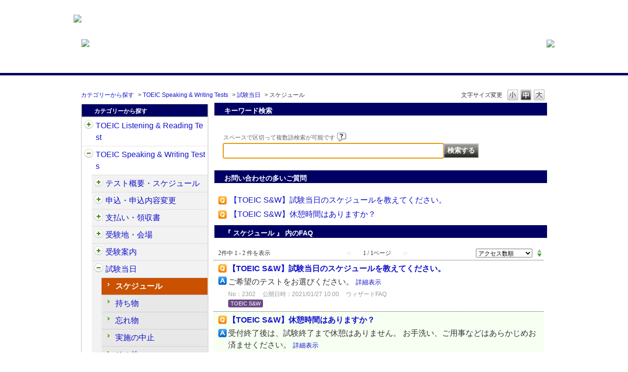

--- FILE ---
content_type: text/html; charset=utf-8
request_url: https://faq.iibc-global.org/category/show/495?site_domain=default
body_size: 6348
content:
<!DOCTYPE html PUBLIC "-//W3C//DTD XHTML 1.0 Transitional//EN" "http://www.w3.org/TR/xhtml1/DTD/xhtml1-transitional.dtd">
<html xmlns="http://www.w3.org/1999/xhtml" lang="ja" xml:lang="ja">
  <head>
 <meta http-equiv="content-type" content="text/html; charset=UTF-8" />
    <meta http-equiv="X-UA-Compatible" content="IE=edge,chrome=1" />
    <meta http-equiv="Pragma" content="no-cache"/>
    <meta http-equiv="Cache-Control" content="no-cache"/>
    <meta http-equiv="Expires" content="0"/>
    <meta name="description" content="スケジュール,試験当日,TOEIC Speaking &amp; Writing Tests" />
    <meta name="keywords" content="スケジュール,試験当日,TOEIC Speaking &amp; Writing Tests,TOEIC,FAQ,公開テスト,質問" />
    <meta name="csrf-param" content="authenticity_token" />
<meta name="csrf-token" content="jl6pqd4LUx0YfN69CE92aZWETsHa55CFON1m8vJ_LgqCXSlmi-45U2kCDetVbpWofRz9JrlyyDRyaVnvNS3OfQ" />
    <script src="/assets/application_front_pc-70829ab258f817609cf7b092652328b6cc107d834757186420ba06bcb3c507c9.js"></script>
<script src="/assets/calendar/calendar-ja-da58e63df1424289368016b5077d61a523d45dd27a7d717739d0dbc63fa6a683.js"></script>
<script>jQuery.migrateMute = true;</script>
<script src="/assets/jquery-migrate-3.3.2.min-dbdd70f5d90839a3040d1cbe135a53ce8f7088aa7543656e7adf9591fa3782aa.js"></script>
<link rel="stylesheet" href="/assets/application_front_pc-7cab32363d9fbcfee4c18a6add9fe66228e2561d6fe655ed3c9a039bf433fbd8.css" media="all" />
<link href="/stylesheets/style.css?iKr69-29IC-fwSLSmOAJn4svvUZxUcu4ALcMLhGrfkuEqXo4uFhKYe6_8YTFwepeY7cOoRLEkwlKAzMz1vmePA" media="all" rel="stylesheet" type="text/css" />
<link rel="stylesheet" href="https://faq.iibc-global.org/css/style.css?site_id=-1" media="all" />
<link rel="stylesheet" href="https://faq.iibc-global.org/css/style.css?site_id=1" media="all" />
<!-- Google Tag Manager -->
<script>(function(w,d,s,l,i){w[l]=w[l]||[];w[l].push({'gtm.start':
new Date().getTime(),event:'gtm.js'});var f=d.getElementsByTagName(s)[0],
j=d.createElement(s),dl=l!='dataLayer'?'&l='+l:'';j.async=true;j.src=
'https://www.googletagmanager.com/gtm.js?id='+i+dl;f.parentNode.insertBefore(j,f);
})(window,document,'script','dataLayer','GTM-K8VPMZ');</script>
<!-- End Google Tag Manager -->

<!-- Google Tag Manager (noscript) -->
<noscript><iframe src="https://www.googletagmanager.com/ns.html?id=GTM-K8VPMZ"
height="0" width="0" style="display:none;visibility:hidden"></iframe></noscript>
<!-- End Google Tag Manager (noscript) -->
    <link rel='canonical' href='https://faq.iibc-global.org/category/show/495?site_domain=default'>
    <title>スケジュール | 公開テスト　よくあるご質問</title>
    
  </head>
  <body class="lang_size_medium" id="category_show">
    
    <a name="top"></a>
    <div id="okw_wrapper">
<div style="width:100%; background: #ffffff;  margin:0 auto">
 <div style="width:980px; margin:0 auto; height:101px">
    <div style="margin:30px 0px 0px; float:left"><a href="https://www.iibc-global.org/toeic.html" target="_blank"><img src="/usr/file/attachment/FAQ_log_iibc-toeic.png"></a></div>
    <div style="margin:80px 0px 0px;float:left"><img src="/usr/file/attachment/awZhEYPnxqfshxwi.png"></div>
   <div style="margin:81px 0px 0px;float:right"><a href="https://faq.iibc-global.org/?site_domain=default"><img src="/usr/file/attachment/EtPsEDd7lSrgpqsd.png"></a></div>
 </div>
</div>
<br> 
<br>
<hr size="5" color="#000064" noshade>
<br>

<script type='text/javascript'>
$(function() {
	//開閉要素を隠す
	$('#category_index .cate_small').hide();
	$('#category_index .cate_small').after('<div class="accordion_btn"><div class="accordion_btntxt"></div></div>');
	
	$('.accordion_btn').each(function(){
		$(this).on('click', function(){
			//現在の状況に合わせて開閉
			$(this).prev('.cate_small').slideToggle();
			//現在の状況に合わせてクラスをつける
			$(this).toggleClass('active');
		});
	});
//特定要素を表示させる
$('#category_index .cate_icon_link[href*="/category/show/31?site_domain=default"]').nextAll('.cate_small').show();
$('#category_index .cate_icon_link[href*="/category/show/31?site_domain=default"]').nextAll('.accordion_btn').remove();

//開閉要素のない親
$('#category_index .cateList_box:not(:first-child) .cateList:not(:has(.accordion_btn))').addClass('not_accordion_btn');
});
</script>
      <div id="okw_contents">
        <div id="okw_contents_base">
          <div id="okw_contents_inner" class="clearfix">
            <div id="okw_sub_header" class="clearfix">
              <div id="login_user_name"></div>
              <ul id="fontCol" class="flo_r">
                  <li class="okw_txt">文字サイズ変更</li>
  <li class="fntSml fntSml_ja">
    <a update_flash_color="#d4e0e8" data-remote="true" href="/front/font_size?font_type=small&amp;site_domain=default">S</a>
  </li>
  <li class="fntMidOn fntMidOn_ja">
    <a update_flash_color="#d4e0e8" data-remote="true" href="/front/font_size?font_type=middle&amp;site_domain=default">M</a>
  </li>
  <li class="fntBig fntBig_ja">
    <a update_flash_color="#d4e0e8" data-remote="true" href="/front/font_size?font_type=large&amp;site_domain=default">L</a>
  </li>

              </ul>
              <ul class="okw_bread">
  <li class="okw_bread_list"><a href="/category/show/1?site_domain=default">カテゴリーから探す</a><span>&nbsp;&gt;&nbsp;</span><a href="/category/show/32?site_domain=default">TOEIC Speaking &amp; Writing Tests</a><span>&nbsp;&gt;&nbsp;</span><a href="/category/show/494?site_domain=default">試験当日</a><span>&nbsp;&gt;&nbsp;</span><span>スケジュール</span></li>
</ul>
            
            </div>
            <div id="okw_side" class="flo_l"><div class="colArea clearfix"><div class="oneCol okw_parts_category_tree"><div id="category_tree" class="category_tree">
  <div class="ttl_col"><h2 class="ttl_bg"><span class="icocate_tree">カテゴリーから探す</span></h2></div>
  
  
  
  <ul id="tree_1" class="category_level_0">
    
  
  <li id="tree_icon_31" class="category_close">
    <div class="category_on cate_pull_inert_bg">
      <a class="pm_icon flo_l" child_url="/category/tree_open/31?node=1&amp;site_domain=default&amp;tag_id=tree_icon_31" js_effect_time="500" self_tag_id="tree_icon_31" tree_open="true" href="/category/show/31?site_domain=default">/category/show/31?site_domain=default</a><a href="/category/show/31?site_domain=default">TOEIC Listening &amp; Reading Test<span class="cate_count">(143件)</span></a>
    </div>
    
  </li>

  
  <li id="tree_icon_32" class="category_open">
    <div class="category_on cate_pull_inert_bg">
      <a class="pm_icon flo_l" child_url="#" js_effect_time="500" self_tag_id="tree_icon_32" tree_open="true" href="/category/show/32?site_domain=default">/category/show/32?site_domain=default</a><a href="/category/show/32?site_domain=default">TOEIC Speaking &amp; Writing Tests<span class="cate_count">(88件)</span></a>
    </div>
    
  <ul id="tree_32" class="category_level_1">
    
  
  <li id="tree_icon_470" class="category_close">
    <div class="category_on cate_pull_inert_bg">
      <a class="pm_icon flo_l" child_url="/category/tree_open/470?node=2&amp;site_domain=default&amp;tag_id=tree_icon_470" js_effect_time="500" self_tag_id="tree_icon_470" tree_open="true" href="/category/show/470?site_domain=default">/category/show/470?site_domain=default</a><a href="/category/show/470?site_domain=default">テスト概要・スケジュール<span class="cate_count">(16件)</span></a>
    </div>
    
  </li>

  
  <li id="tree_icon_475" class="category_close">
    <div class="category_on cate_pull_inert_bg">
      <a class="pm_icon flo_l" child_url="/category/tree_open/475?node=2&amp;site_domain=default&amp;tag_id=tree_icon_475" js_effect_time="500" self_tag_id="tree_icon_475" tree_open="true" href="/category/show/475?site_domain=default">/category/show/475?site_domain=default</a><a href="/category/show/475?site_domain=default">申込・申込内容変更<span class="cate_count">(24件)</span></a>
    </div>
    
  </li>

  
  <li id="tree_icon_485" class="category_close">
    <div class="category_on cate_pull_inert_bg">
      <a class="pm_icon flo_l" child_url="/category/tree_open/485?node=2&amp;site_domain=default&amp;tag_id=tree_icon_485" js_effect_time="500" self_tag_id="tree_icon_485" tree_open="true" href="/category/show/485?site_domain=default">/category/show/485?site_domain=default</a><a href="/category/show/485?site_domain=default">支払い・領収書<span class="cate_count">(8件)</span></a>
    </div>
    
  </li>

  
  <li id="tree_icon_488" class="category_close">
    <div class="category_on cate_pull_inert_bg">
      <a class="pm_icon flo_l" child_url="/category/tree_open/488?node=2&amp;site_domain=default&amp;tag_id=tree_icon_488" js_effect_time="500" self_tag_id="tree_icon_488" tree_open="true" href="/category/show/488?site_domain=default">/category/show/488?site_domain=default</a><a href="/category/show/488?site_domain=default">受験地・会場<span class="cate_count">(2件)</span></a>
    </div>
    
  </li>

  
  <li id="tree_icon_491" class="category_close">
    <div class="category_on cate_pull_inert_bg">
      <a class="pm_icon flo_l" child_url="/category/tree_open/491?node=2&amp;site_domain=default&amp;tag_id=tree_icon_491" js_effect_time="500" self_tag_id="tree_icon_491" tree_open="true" href="/category/show/491?site_domain=default">/category/show/491?site_domain=default</a><a href="/category/show/491?site_domain=default">受験案内<span class="cate_count">(1件)</span></a>
    </div>
    
  </li>

  
  <li id="tree_icon_494" class="category_open">
    <div class="category_on cate_pull_inert_bg">
      <a class="pm_icon flo_l" child_url="#" js_effect_time="500" self_tag_id="tree_icon_494" tree_open="true" href="/category/show/494?site_domain=default">/category/show/494?site_domain=default</a><a href="/category/show/494?site_domain=default">試験当日<span class="cate_count">(12件)</span></a>
    </div>
    
  <ul id="tree_494" class="category_level_2">
    
  
  <li id="tree_icon_495" >
    <div class="category_none category_select cate_pull_inert_bg">
      <a href="/category/show/495?site_domain=default">スケジュール<span class="cate_count">(2件)</span></a>
    </div>
    
  </li>

  
  <li id="tree_icon_496" >
    <div class="category_none cate_pull_inert_bg">
      <a href="/category/show/496?site_domain=default">持ち物<span class="cate_count">(3件)</span></a>
    </div>
    
  </li>

  
  <li id="tree_icon_498" >
    <div class="category_none cate_pull_inert_bg">
      <a href="/category/show/498?site_domain=default">忘れ物<span class="cate_count">(1件)</span></a>
    </div>
    
  </li>

  
  <li id="tree_icon_499" >
    <div class="category_none cate_pull_inert_bg">
      <a href="/category/show/499?site_domain=default">実施の中止<span class="cate_count">(1件)</span></a>
    </div>
    
  </li>

  
  <li id="tree_icon_500" >
    <div class="category_none cate_pull_inert_bg">
      <a href="/category/show/500?site_domain=default">その他<span class="cate_count">(5件)</span></a>
    </div>
    
  </li>

  </ul>




  </li>

  
  <li id="tree_icon_501" class="category_close">
    <div class="category_on cate_pull_inert_bg">
      <a class="pm_icon flo_l" child_url="/category/tree_open/501?node=2&amp;site_domain=default&amp;tag_id=tree_icon_501" js_effect_time="500" self_tag_id="tree_icon_501" tree_open="true" href="/category/show/501?site_domain=default">/category/show/501?site_domain=default</a><a href="/category/show/501?site_domain=default">認定証・テスト結果表示<span class="cate_count">(23件)</span></a>
    </div>
    
  </li>

  
  <li id="tree_icon_509" >
    <div class="category_none cate_pull_inert_bg">
      <a href="/category/show/509?site_domain=default">プライオリティサポート<span class="cate_count">(2件)</span></a>
    </div>
    
  </li>

  </ul>




  </li>

  
  <li id="tree_icon_33" class="category_close">
    <div class="category_on cate_pull_inert_bg">
      <a class="pm_icon flo_l" child_url="/category/tree_open/33?node=1&amp;site_domain=default&amp;tag_id=tree_icon_33" js_effect_time="500" self_tag_id="tree_icon_33" tree_open="true" href="/category/show/33?site_domain=default">/category/show/33?site_domain=default</a><a href="/category/show/33?site_domain=default">TOEIC Bridge Listening &amp; Reading Tests<span class="cate_count">(59件)</span></a>
    </div>
    
  </li>

  
  <li id="tree_icon_34" class="category_close">
    <div class="category_on cate_pull_inert_bg">
      <a class="pm_icon flo_l" child_url="/category/tree_open/34?node=1&amp;site_domain=default&amp;tag_id=tree_icon_34" js_effect_time="500" self_tag_id="tree_icon_34" tree_open="true" href="/category/show/34?site_domain=default">/category/show/34?site_domain=default</a><a href="/category/show/34?site_domain=default">TOEIC Bridge Speaking &amp; Writing Tests<span class="cate_count">(64件)</span></a>
    </div>
    
  </li>

  
  <li id="tree_icon_29" class="category_close">
    <div class="category_on cate_pull_inert_bg">
      <a class="pm_icon flo_l" child_url="/category/tree_open/29?node=1&amp;site_domain=default&amp;tag_id=tree_icon_29" js_effect_time="500" self_tag_id="tree_icon_29" tree_open="true" href="/category/show/29?site_domain=default">/category/show/29?site_domain=default</a><a href="/category/show/29?site_domain=default">会員登録<span class="cate_count">(20件)</span></a>
    </div>
    
  </li>

  
  <li id="tree_icon_30" >
    <div class="category_none cate_pull_inert_bg">
      <a href="/category/show/30?site_domain=default">ログイン<span class="cate_count">(8件)</span></a>
    </div>
    
  </li>

  
  <li id="tree_icon_35" class="category_close">
    <div class="category_on cate_pull_inert_bg">
      <a class="pm_icon flo_l" child_url="/category/tree_open/35?node=1&amp;site_domain=default&amp;tag_id=tree_icon_35" js_effect_time="500" self_tag_id="tree_icon_35" tree_open="true" href="/category/show/35?site_domain=default">/category/show/35?site_domain=default</a><a href="/category/show/35?site_domain=default">その他<span class="cate_count">(30件)</span></a>
    </div>
    
  </li>

  </ul>









</div>
</div></div></div><div id="okw_center" class="okw_side flo_r"><div class="colArea clearfix"><div class="oneCol okw_parts_search">  <div class="ttl_col"><h2 class="ttl_bg"><span class="icoKeyword">キーワード検索</span></h2></div>
<div class="search_frmArea">
  <form id="keyword_form" action="/category/search/495?site_domain=default" accept-charset="UTF-8" method="get">
    <div id="k_search_description" class="search_description">スペースで区切って複数語検索が可能です
      <div class="keyword_helpbtn"></div>
    </div>
      <input type="text" name="keyword" id="keyword_text_field" class="keyword_frm" maxlength="200" autocomplete="off" />
    <input type="submit" name="commit" value="検索する" class="keyword_frmbtn" />
    <pre class="keyword_helpbtn_popup">キーワードの間に半角スペースを入れるとAND検索になります。
キーワードの間に"｜"を入れるとOR検索になります。
キーワードの間に" -"を入れるとハイフンの後ろのキーワードを除外して検索します。
</pre>
      <div class="search_suggest_area">
        <div id="keyword_text_suggest" class="search_suggest clearfix" style="display:none;"></div>
      </div>

    
<input type="hidden" name="site_domain" value="default" /></form></div>

  <script type='text/javascript'>
    //<![CDATA[
  // ajax_search()
if (Suggest && Suggest.Local){
  Suggest.Local.prototype.search = function() {
    function escapeHTML(val) {
      return $('<div>').text(val).html();
    };
    // init
    var self = this;
    var text = self.getInputText();
    text = text.replace(/^[\s　]+|[\s　]+$/g, '');
    
    if (text == '' || text == null) {
      self.clearSuggestArea();
      return;
    }


    $.ajax({
      type: "POST",
      url: "https://faq.iibc-global.org/front/ajax_suggest?site_domain=default",
      data: "keyword=" + encodeURIComponent(text),
      success: function(response){
        self.candidateList = response;
        self.clearSuggestArea();
        //var resultList = self._search(text);
        var resultList = [];
        var temp;
        self.suggestIndexList = [];
        for (var i = 0, length = self.candidateList.length; i < length; i++) {
          resultList.push(escapeHTML(self.candidateList[i]));
          self.suggestIndexList.push(i);
          if (self.dispMax != 0 && resultList.length >= self.dispMax) break;
        }
        if (resultList.length != 0) self.createSuggestArea(resultList);
      }
    });
  };
  if($('keyword_text_field') && $('keyword_text_suggest')){
    new Suggest.Local("keyword_text_field", "keyword_text_suggest", [],
    {interval: 1000, dispMax: 10, highlight: false});
  }
}

    //]]>
  </script>

<script type='text/javascript'>
    //<![CDATA[
    var onloadTime = $.now();
    var firstSubmit = false;
    $('#keyword_form, #natural_sentence_form').on("submit", function(){
      if(firstSubmit) return false;
      var userAgent = window.navigator.userAgent.toLowerCase();
      if($.now() - onloadTime < 1000 && userAgent.indexOf('mozilla') == -1) {
        onloadTime = $.now();
        return false;
      }
      firstSubmit = true;
      return true;
    });

    $(window).on("unload", (function(){}));
    $(document).ready(function(){
      $('.keyword_frmbtn, .n_keyword_frmbtn').prop('disabled', false);
    });

  //]]>
</script>

</div></div><div class="colArea clearfix"><div class="oneCol okw_parts_access_rank_faq"><div class="ttl_col"><h2 class="ttl_bg"><span class="icoQa">お問い合わせの多いご質問</span></h2></div>
<ul class="qaList">
    <span class="spinner"></span>
</ul>

  <script type="text/javascript">
      $.ajax({
          type: 'GET',
          url: '/custom_part/access_ranking_faq?category_id=495&site_domain=default&split=false',
          dataType: 'html',
          success: function(data) {
              $('.okw_parts_access_rank_faq').html(data)
          }
      });
  </script>
</div></div><div class="colArea clearfix"><div class="oneCol okw_main_category">    <div class="ttl_col">
  <h2 class="ttl_bg"><span class="icoResult">『 スケジュール 』 内のFAQ</span></h2>
</div>





<div class="pg_col_top clearfix">
  <p class="pg_no flo_l">
    2件中 1 - 2 件を表示
  </p>
  <div class="pg_scr flo_l">
      <span class='disabled'>≪</span>
    <span>1 / 1ページ</span>
      <span class='disabled'>≫</span>
  </div>
    <div class="okw_sort_select flo_r">
  <form id="faq_list_sort_form" action="/category/show/495?site_domain=default" accept-charset="UTF-8" method="get">
      <input type="hidden" name="id" id="id" value="495" autocomplete="off" />
      
      
      
      
      <input type="hidden" name="sort_order" id="sort_order" value="desc" autocomplete="off" />
      
    <select name="sort" id="faq_list_sort_select"><option selected="selected" value="sort_access">アクセス数順</option>
<option value="sort_new">最新順</option>
<option value="sort_adjust_value">重要度順</option></select>
  
    <div class="sort_arrow clearfix">
        <a class="sort_asc_image_off" title="昇順" href="/category/show/495?site_domain=default&amp;sort=sort_access&amp;sort_order=asc"></a>
        <span class='sort_desc_image_on' title='降順'></span>
    </div>
    <noscript>
      <input type="submit" name="commit" value="並び替え" />
    </noscript>
<input type="hidden" name="site_domain" value="default" /></form></div>
</div>
<ul class="search_list">
    <li class="search_list_inner search_list_bg1" style="z-index:2">
      <p class="search_qattl icoQ_sml">
        <a title="【TOEIC S&amp;W】試験当日のスケジュールを教えてください。" href="/faq/show/2302?back=front%2Fcategory%3Ashow&amp;category_id=495&amp;page=1&amp;site_domain=default&amp;sort=sort_access&amp;sort_order=desc">【TOEIC S&amp;W】試験当日のスケジュールを教えてください。</a>
      </p>
      <p class="icoA_sml">
        ご希望のテストをお選びください。

        <a title="【TOEIC S&amp;W】試験当日のスケジュールを教えてください。" class="faq_list_show_detail" href="/faq/show/2302?back=front%2Fcategory%3Ashow&amp;category_id=495&amp;page=1&amp;site_domain=default&amp;sort=sort_access&amp;sort_order=desc">詳細表示</a>
      </p>
      <div class="attribute_list">
        
      </div>
      <div class="search_date_area clearfix">
        <ul class="search_dateNo">
          <li class="faq_no">No：2302</li>
          <li class="faq_date">公開日時：2021/01/27 10:00</li>
            <li class="faq_type">ウィザードFAQ</li>
          <li class="mark_area"><br /><span class="faq_custom_mark faq_custom_mark_2" style="background-color: #694A87; color: #FFF">TOEIC S&amp;W</span></li>
        </ul>
      </div>
    </li>
    <li class="search_list_inner search_list_bg2" style="z-index:1">
      <p class="search_qattl icoQ_sml">
        <a title="【TOEIC S&amp;W】休憩時間はありますか？" href="/faq/show/2181?back=front%2Fcategory%3Ashow&amp;category_id=495&amp;page=1&amp;site_domain=default&amp;sort=sort_access&amp;sort_order=desc">【TOEIC S&amp;W】休憩時間はありますか？</a>
      </p>
      <p class="icoA_sml">
        受付終了後は、試験終了まで休憩はありません。

お手洗い、ご用事などはあらかじめお済ませください。

        <a title="【TOEIC S&amp;W】休憩時間はありますか？" class="faq_list_show_detail" href="/faq/show/2181?back=front%2Fcategory%3Ashow&amp;category_id=495&amp;page=1&amp;site_domain=default&amp;sort=sort_access&amp;sort_order=desc">詳細表示</a>
      </p>
      <div class="attribute_list">
        
      </div>
      <div class="search_date_area clearfix">
        <ul class="search_dateNo">
          <li class="faq_no">No：2181</li>
          <li class="faq_date">公開日時：2020/02/02 15:05</li>
          <li class="faq_date">更新日時：2020/08/24 20:02</li>
          <li class="mark_area"><br /><span class="faq_custom_mark faq_custom_mark_2" style="background-color: #694A87; color: #FFF">TOEIC S&amp;W</span></li>
        </ul>
      </div>
    </li>
</ul>
<div class="pg_col_down clearfix">
  <p class="pg_no flo_l">
    2件中 1 - 2 件を表示
  </p>
  
</div>

</div></div><p class="topLink"><a href="#top">TOPへ</a></p></div>
          </div>
        </div>
      </div>
<div class="footer_copyright"><p>ETS, PROPELL, TOEIC and TOEIC BRIDGE are registered trademarks of ETS, Princeton, New Jersey, USA, and used in<br>Japan under license. The Eight-Point logo is a trademark of ETS. Portions are copyrighted by ETS and used with permission.<p></div>      <div id="okw_footer_default" class="clearfix">
        <p id="okw_logo_footer" class="flo_r logo_footer">
          <a href="https://aisaas.pkshatech.com/faq/" target="_blank">PKSHA FAQ logo</a>
        </p>
      </div>
    </div>


  </body>
</html>


--- FILE ---
content_type: text/html; charset=utf-8
request_url: https://faq.iibc-global.org/custom_part/access_ranking_faq?category_id=495&site_domain=default&split=false
body_size: 432
content:
<div class="ttl_col"><h2 class="ttl_bg"><span class="icoQa">お問い合わせの多いご質問</span></h2></div>
<ul class="qaList">
      <li class="Q_sml">
        <a class="new_item_title" title="【TOEIC S&amp;W】試験当日のスケジュールを教えてください。" href="/faq/show/2302?category_id=495&amp;site_domain=default">【TOEIC S&amp;W】試験当日のスケジュールを教えてください。</a>
        
      </li>
      <li class="Q_sml">
        <a class="new_item_title" title="【TOEIC S&amp;W】休憩時間はありますか？" href="/faq/show/2181?category_id=495&amp;site_domain=default">【TOEIC S&amp;W】休憩時間はありますか？</a>
        
      </li>
</ul>

